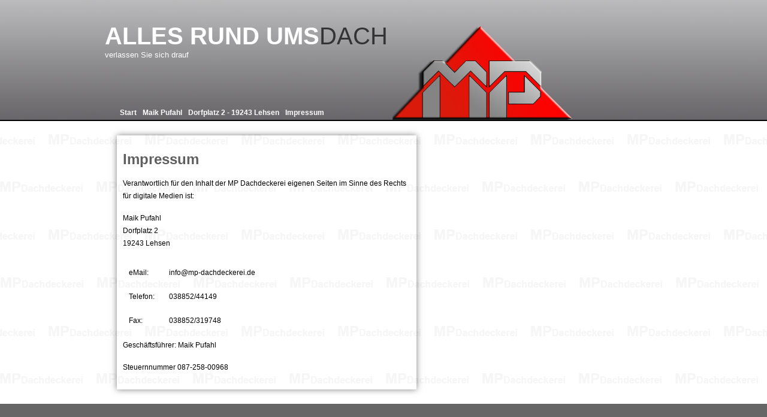

--- FILE ---
content_type: text/html; charset=UTF-8
request_url: http://mp-dachdeckerei.de/Impressum.php
body_size: 1164
content:
<!DOCTYPE html PUBLIC "-//W3C//DTD XHTML 1.0 Transitional//EN" "http://www.w3.org/TR/xhtml1/DTD/xhtml1-transitional.dtd">
<html xmlns="http://www.w3.org/1999/xhtml">

<head>
<title>MP Dachdeckerei</title>
<meta content="text/html; charset=utf-8" http-equiv="content-type" />
<link href="style.css" rel="stylesheet" type="text/css" />
<script src="js/jquery.min.js" type="text/javascript"></script>
<script src="js/image_slide.js" type="text/javascript"></script>
</head>

<body>

<div class="main">
	<div class="header">
	<div class="header_resize">
		<div class="logo">
			<h1 style="width: 800px;"><a href="index.php"><span>Alles rund ums</span>Dach<small><br>
			verlassen Sie sich drauf</small></a> </h1>
		</div>
		<div>
			<img alt="pix" class="hbgimg" src="images/MPLogo1.png" width="300">
		</div>
		<div id="menubarheader">
			<ul id="menuheader">
				<li><a href="index.php">Start</a></li>
				<li><a href="index.php">Maik Pufahl</a></li>
				<li><a href="index.php">Dorfplatz 2 - 19243 Lehsen</a></li>
				<li><a href="Impressum.php">Impressum</a></li>
			</ul>
		</div>
		<!--close menubar--></div>
</div>
	<div class="content">
		<div class="content_resize">
			<div class="mainbar">
				<div class="article">
					<h2>Impressum</h2>
						<p>Verantwortlich für den Inhalt der MP Dachdeckerei 
						eigenen Seiten im Sinne des Rechts für digitale Medien 
						ist: </p>
						<p>Maik Pufahl<br />
						Dorfplatz 2<br />
						19243 Lehsen<br />
						</p>
					
						<table cellpadding="5px" cellspacing="5px" width="260" style="font-size:12px">
							<tr>
								<td>eMail:</td>
								<td>info@mp-dachdeckerei.de</td>
							</tr>
							<tr>
								<td>Telefon:</td>
								<td>038852/44149</td>
							</tr>
							<tr>
								<td>Fax:</td>
								<td>038852/319748</td>
							</tr>
						</table>
						<p>Geschäftsführer: Maik Pufahl<br />
						</p>
						<p>Steuernnummer 087-258-00968</p>
				</div>
				<div class="clr">
				</div>
			</div>
			<div style="margin-right: 55px; float: right;">
			</div>
			<div class="clr">
			</div>

		</div>
	</div>
	  <div class="fbg">
    <div class="fbg_resize">
      <div class="col c3">
        <h2>Kontakt</h2>
        <p>Wir freuen uns auf Ihren Anruf.</p>
        <a href="#"><img src="images/pix1.png" width="66" height="66" alt="ad" class="ad" /></a> <a href="#"><img src="images/pix2.png" width="66" height="66" alt="ad" class="ad" /></a> <a href="#"><img src="images/pix3.png" width="66" height="66" alt="ad" class="ad" /></a>
        <p><strong>Telefon: </strong>0170 / 3215614<br />
          <strong>Addresse:</strong> Dorfplatz 2, 19243 Lehsen<br />
        <strong>E-mail:</strong> <a href="mailto:info@mp-dachdeckerei.de<">info@mp-dachdeckerei.de</a></p>
      </div>
      <div class="clr"></div>
    </div>
  </div>
  <div class="footer">
    <div class="footer_resize"></div>
    <div class="clr"></div>
  </div></div>

</body>

</html>


--- FILE ---
content_type: text/css
request_url: http://mp-dachdeckerei.de/style.css
body_size: 2093
content:
/*
Design by http://www.bluewebtemplates.com
Released for free under a Creative Commons Attribution 3.0 License
*/

@charset "utf-8";
body { margin:0; padding:0; width:100%;  font:normal 14px/1.8em Arial, Helvetica, sans-serif ;  } 
html, .main { padding:0; margin:0; background-image:url(images/backround.png); background-repeat:repeat; }
.clr { clear:both; padding:0; margin:0; width:100%; font-size:0px; line-height:0px;}
h1 { margin:0; padding:36px 0 32px 20px; color:#fff799; font:normal 40px/1.2em Arial, Helvetica, sans-serif; text-transform:uppercase}
h1 a, h1 a:hover {
	color: #333333;
	text-decoration: none;
}
h1 span { color:#fff; font-weight:bold;}
h1 small { padding-left:126px; font:normal 13px/1.2em Arial, Helvetica, sans-serif; color:#fff; text-transform:none;}
h2 { font:bold 24px Arial, Helvetica, sans-serif; color:#5f5f5f; padding:8px 0; margin:8px 0;}
p { margin:8px 0; padding:0 0 8px 0; font:normal 12px/1.8em Arial, Helvetica, sans-serif;}
a { color:#df732a; text-decoration:underline;}

.header, .content, .fbg, .footer, form { margin:0; padding:0;}
.content_resize, .fbg_resize, .footer_resize { margin:0 auto; padding:0 40px; width:890px;}
.hbg_resize { margin:0 auto; padding:0 40px 0 0; width:930px;}
.content_resize, .fbg_resize { padding:24px 40px; }

/* header */
.header { background:#462514 url(images/hbg_bg.jpg) repeat-x center top; border-bottom: #000 2px solid; height:200px; margin:0; padding:0; position:relative;}
.header_resize { margin:0 auto; padding:0; width:970px;  position:relative; height:200px;}
.header .logo {  float:left; width:500px;}
.header .hbg_r { margin-left:30px !important; margin-left:15px; float:left; width:420px; color:#fff;}
.header .hbg_r a { color:#fff799;}
.header img.hbgimg {
	float: right;
	position:absolute;
	bottom:0px;

}
.header h2 { margin:0; padding:8px 0 0 0; font:bold 24px/1.5em Arial, Helvetica, sans-serif; color:#fff; text-transform:uppercase; }
.header .nav_menu {
	bottom: -2px;
	margin: 0;
	padding: 0px;
	left: 0px;
	position: absolute;
	width: 389px;
	
}

.header .nav_menu ul { margin-top:0px; width:400px; list-style:none;}
.header .nav_menu ul li { margin:0; padding:0; float:left; width:200px;}
.header .nav_menu ul li a { display:block; margin:0; padding:0; color:#fff; text-decoration:none; font-size:11px; font-weight:bold; width:}
.header .nav_menu ul li a:hover, .header .nav_menu ul li.active a {
	border-radius: 4px;
	-moz-border-radius: 4px;
	-webkit-border-radius: 4px;
}

/* content */
.content { font-size:12px;}
.content_resize { border-top:none;}
.content .mainbar { margin:0; padding:0; float:left; width:500px;}
.content .mainbar .article_vert { margin:0; padding:16px; float:left; width:297px;}
.content .mainbar .article img, .content .mainbar .article_vert img { border:1px solid #dedede; padding:3px;}
.content .mainbar .article img.ilf { float:left; margin:0 16px 8px 0;}
.content .mainbar .article .div{ margin:10px;}

.content .mainbar .article { 
padding:10px;
  -webkit-box-shadow: rgba(0, 0, 0, 0.5) 0px 0px 10px;
  -moz-box-shadow: rgba(0, 0, 0, 0.5) 0px 0px 10px;
  box-shadow: rgba(0, 0, 0, 0.5) 0px 0px 10px;}
}



.content .mainbar .article, .content .sidebar .gadget { margin:0; padding:0 0 16px 0;
 background: rgba(255, 255, 255, .5);
   -webkit-box-shadow: rgba(0, 0, 0, 0.5) 0px 0px 10px;
  -moz-box-shadow: rgba(0, 0, 0, 0.5) 0px 0px 10px;
  box-shadow: rgba(0, 0, 0, 0.5) 0px 0px 10px;
 
 }

.content .sidebar { margin:0; padding:0; float:right; width:300px; margin-right:50px; font-weight:bold;}
ul.sb_menu { width:240px;}
ul.sb_menu, ul.ex_menu { margin:0; padding:0; list-style:square; color:#959595;}
ul.sb_menu li, ul.ex_menu li { margin:0; }
ul.sb_menu li { margin:0px 0; padding:0px 0 0; height:30px;}
ul.ex_menu li { margin:0px 0; padding:0px 0 0;}
ul.sb_menu li a { padding-left:20px; no-repeat left center;}
ul.sb_menu li a, ul.ex_menu li a { color:#5f5f5f; text-decoration:none;}
ul.sb_menu li a:hover, ul.ex_menu li a:hover {
	color: #333333;
	font-weight: bold;
	font-size: 14px;
}
ul.ex_menu li a:hover { text-decoration:none;}

/* subpages */
.content .mainbar .comment { margin:0; padding:16px 0 0 0;}
.content .mainbar .comment img.userpic { border:1px solid #dedede; margin:10px 16px 0 0; padding:0; float:left;}

/* fbg */
.fbg { background-color:#666}
.fbg_resize img { border:1px solid #dedede;}
.fbg h2 { color:#323a3f;}
.fbg a { color:#fff;}
.fbg .col { margin:0; float:left;}
.fbg .c1 { padding:0 16px 0 0; width:290px;}
.fbg .c2 { padding:0 16px; width:290px;}
.fbg .c3 { padding:0 0 0 16px; width:240px;}
.fbg .c1 img { margin:8px 16px 16px 0; padding:0; float:left;}
.fbg .c3 img { margin:4px; padding:0;}
.fbg ul.sb_menu { padding-left:15px; list-style:disc; color:#df732a;}
.fbg ul.sb_menu a { background:none; padding-left:0;}

/* footer */
.footer { padding-top:16px;height:auto; min-height:400px}
.footer p.lf { margin:0; padding:4px 0; float:left; width:auto;}
ul.fmenu { margin:0; padding-bottom:12px; list-style:none; float:right; width:auto; }
ul.fmenu li { margin:0; padding:0 2px; float:left;}
ul.fmenu li a { display:block; padding:4px 8px; color:#999; text-decoration:none;}
ul.fmenu li a:hover, ul.fmenu li.active a { color:#fff; background-color:#b1531f; border-radius:4px; -moz-border-radius:4px; -webkit-border-radius:4px;}

/* form */
ol { margin:0; padding:0; list-style:none;}
ol li { margin:0; padding:0; display:block; clear:both;}
ol li label { display:block; margin:0; padding:16px 0 0 0;}
ol li input.text { width:480px; border:1px solid #c0c0c0; margin:2px 0; padding:5px 2px; height:16px; background:#fff;}
ol li textarea { width:480px; border:1px solid #c0c0c0; margin:2px 0; padding:2px; background:#fff;}
ol li .send { margin:16px 0 0 0;}


ul#menuheader
{ margin:0;}

ul#menuheader li
{ padding: 0 0 0 0px;
  list-style: none;
  margin: 2px 0 0 0;
  display: inline;
  background: transparent;}

ul#menuheader li a
{ float: left;
  font: bold 12px Arial, Helvetica, sans-serif;
  height: 24px;
  margin: 5px 5px 5px 5px;
  padding: 0px 0px 0 0px;
  background: transparent; 
  text-align: center;
  color: #FFF;
  text-decoration: none;} 
  
ul#menuheader li.current a
{ color: #1D1D1D;}
  
  
  #menubarheader
{ width: 800px;
  height: 50px;
  text-align: center; 
  margin: 45px 0 0 0;
  float:left;
  } 
  
  /* styling for the slideshow on the homepage */
ul.slideshow {
  list-style: none;
  width: 600px;
  height: 250px;
  overflow: hidden;
  position: relative;
  margin: 0;
  margin-top: 20px;
  -webkit-box-shadow: rgba(0, 0, 0, 0.5) 0px 0px 10px;
  -moz-box-shadow: rgba(0, 0, 0, 0.5) 0px 0px 10px;
  box-shadow: rgba(0, 0, 0, 0.5) 0px 0px 10px;}
  
ul.slideshow li {
  position: absolute;
  margin: 0;
  padding: 0;
  left: 0;
  right: 0;}
 
ul.slideshow li.show {
  z-index: 500;}
 
ul img {
  border: none;}
 
#slideshow-caption {
  width: 680px;
  height: 38px;
  position: absolute;
  bottom: 0;
  left: 0; 
  z-index: 500;}
 
#slideshow-caption .slideshow-caption-container {
  padding: 10px 25px 10px 25px; 
  background: transparent url(../images/transparent.png) repeat;  
  z-index: 1000;}
 
#slideshow-caption p {
  padding: 0;
  font: normal 130% arial, sans-serif;
  color: #FFF;}



